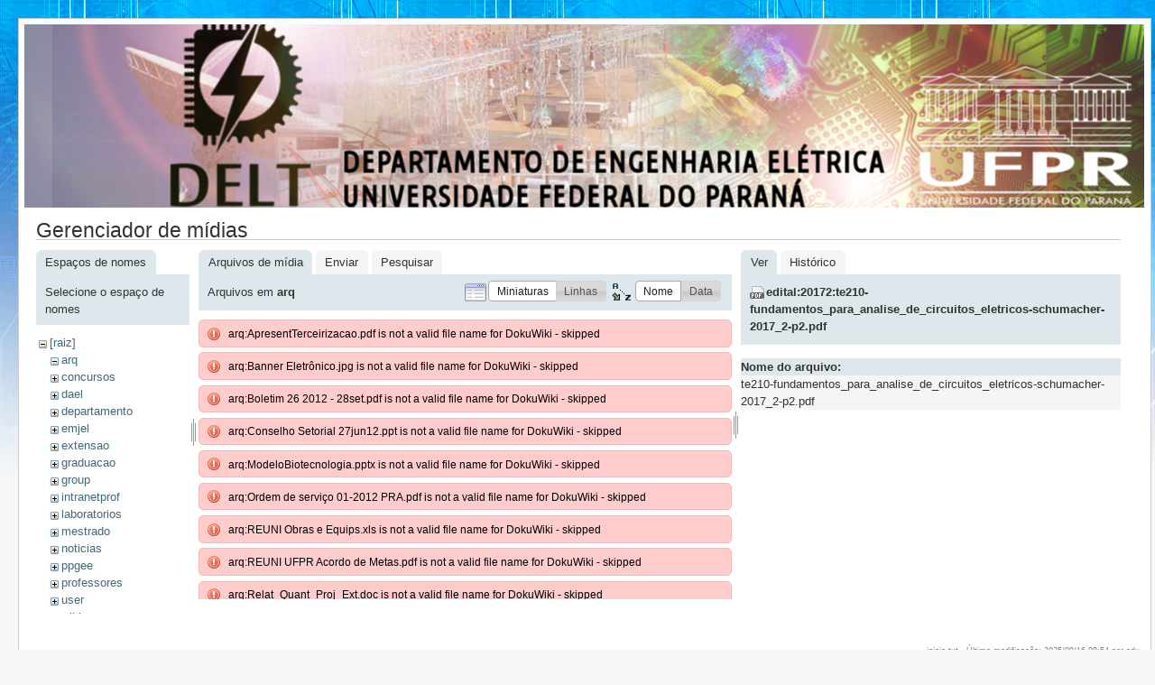

--- FILE ---
content_type: text/html; charset=utf-8
request_url: http://eletrica.ufpr.br/p/inicio?ns=arq&tab_files=files&do=media&tab_details=view&image=edital%3A20172%3Ate210-fundamentos_para_analise_de_circuitos_eletricos-schumacher-2017_2-p2.pdf
body_size: 4751
content:
<!DOCTYPE html PUBLIC "-//W3C//DTD XHTML 1.0 Transitional//EN"
 "http://www.w3.org/TR/xhtml1/DTD/xhtml1-transitional.dtd">
<html xmlns="http://www.w3.org/1999/xhtml" xml:lang="pt-br"
 lang="pt-br" dir="ltr">
<head>
  <meta http-equiv="Content-Type" content="text/html; charset=utf-8" />
  <title>
    inicio    [Engenharia Eletrica - UFPR]
  </title>

  <meta name="generator" content="DokuWiki"/>
<meta name="robots" content="noindex,nofollow"/>
<link rel="search" type="application/opensearchdescription+xml" href="/p/lib/exe/opensearch.php" title="Engenharia Eletrica - UFPR"/>
<link rel="start" href="/p/"/>
<link rel="contents" href="/p/inicio?do=index" title="Índice"/>
<link rel="alternate" type="application/rss+xml" title="Alterações recentes" href="/p/feed.php"/>
<link rel="alternate" type="application/rss+xml" title="Domínio atual" href="/p/feed.php?mode=list&amp;ns="/>
<link rel="alternate" type="text/html" title="HTML simples" href="/p/_export/xhtml/inicio"/>
<link rel="alternate" type="text/plain" title="Marcação wiki" href="/p/_export/raw/inicio"/>
<link rel="stylesheet" type="text/css" href="/p/lib/exe/css.php?t=delt&amp;tseed=f7fa390fccd76104c46e42891034b072"/>
<script type="text/javascript">/*<![CDATA[*/var NS='';var JSINFO = {"id":"inicio","namespace":""};
/*!]]>*/</script>
<script type="text/javascript" charset="utf-8" src="/p/lib/exe/js.php?tseed=f7fa390fccd76104c46e42891034b072"></script>

  <link rel="shortcut icon" href="/p/lib/tpl/delt/images/favicon.ico" />

  
</head>
<body>
<div id="wrapper" class='media'>
  <div class="dokuwiki">

    
    <div class="stylehead">
      <div class="header">
        <div class="pagename">
        <img src="/dokuwiki/lib/tpl/delt/images/toposobre.png" />
          <!--[[]]-->
        </div>
        <div class="logo">
          <a href="/p/inicio"  name="dokuwiki__top" accesskey="h" title="[ALT+H]">Engenharia Eletrica - UFPR</a>        </div>
      </div>
    
       
      <div class="breadcrumbs">
              </div>
      
            </div>

                
    
    
    
              <div class="page">
          <div id="mediamanager__page">
<h1>Gerenciador de mídias</h1>
<div class="panel namespaces">
<h2>Espaços de nomes</h2>
<div class="panelHeader">Selecione o espaço de nomes</div>
<div class="panelContent" id="media__tree">

<ul class="idx">
<li class="media level0 open"><img src="/p/lib/images/minus.gif" alt="−" /><div class="li"><a href="/p/inicio?ns=&amp;tab_files=files&amp;do=media&amp;tab_details=view&amp;image=edital%3A20172%3Ate210-fundamentos_para_analise_de_circuitos_eletricos-schumacher-2017_2-p2.pdf" class="idx_dir">[raiz]</a></div>
<ul class="idx">
<li class="media level1 open"><img src="/p/lib/images/minus.gif" alt="−" /><div class="li"><a href="/p/inicio?ns=arq&amp;tab_files=files&amp;do=media&amp;tab_details=view&amp;image=edital%3A20172%3Ate210-fundamentos_para_analise_de_circuitos_eletricos-schumacher-2017_2-p2.pdf" class="idx_dir">arq</a></div></li>
<li class="media level1 closed"><img src="/p/lib/images/plus.gif" alt="+" /><div class="li"><a href="/p/inicio?ns=concursos&amp;tab_files=files&amp;do=media&amp;tab_details=view&amp;image=edital%3A20172%3Ate210-fundamentos_para_analise_de_circuitos_eletricos-schumacher-2017_2-p2.pdf" class="idx_dir">concursos</a></div></li>
<li class="media level1 closed"><img src="/p/lib/images/plus.gif" alt="+" /><div class="li"><a href="/p/inicio?ns=dael&amp;tab_files=files&amp;do=media&amp;tab_details=view&amp;image=edital%3A20172%3Ate210-fundamentos_para_analise_de_circuitos_eletricos-schumacher-2017_2-p2.pdf" class="idx_dir">dael</a></div></li>
<li class="media level1 closed"><img src="/p/lib/images/plus.gif" alt="+" /><div class="li"><a href="/p/inicio?ns=departamento&amp;tab_files=files&amp;do=media&amp;tab_details=view&amp;image=edital%3A20172%3Ate210-fundamentos_para_analise_de_circuitos_eletricos-schumacher-2017_2-p2.pdf" class="idx_dir">departamento</a></div></li>
<li class="media level1 closed"><img src="/p/lib/images/plus.gif" alt="+" /><div class="li"><a href="/p/inicio?ns=emjel&amp;tab_files=files&amp;do=media&amp;tab_details=view&amp;image=edital%3A20172%3Ate210-fundamentos_para_analise_de_circuitos_eletricos-schumacher-2017_2-p2.pdf" class="idx_dir">emjel</a></div></li>
<li class="media level1 closed"><img src="/p/lib/images/plus.gif" alt="+" /><div class="li"><a href="/p/inicio?ns=extensao&amp;tab_files=files&amp;do=media&amp;tab_details=view&amp;image=edital%3A20172%3Ate210-fundamentos_para_analise_de_circuitos_eletricos-schumacher-2017_2-p2.pdf" class="idx_dir">extensao</a></div></li>
<li class="media level1 closed"><img src="/p/lib/images/plus.gif" alt="+" /><div class="li"><a href="/p/inicio?ns=graduacao&amp;tab_files=files&amp;do=media&amp;tab_details=view&amp;image=edital%3A20172%3Ate210-fundamentos_para_analise_de_circuitos_eletricos-schumacher-2017_2-p2.pdf" class="idx_dir">graduacao</a></div></li>
<li class="media level1 closed"><img src="/p/lib/images/plus.gif" alt="+" /><div class="li"><a href="/p/inicio?ns=group&amp;tab_files=files&amp;do=media&amp;tab_details=view&amp;image=edital%3A20172%3Ate210-fundamentos_para_analise_de_circuitos_eletricos-schumacher-2017_2-p2.pdf" class="idx_dir">group</a></div></li>
<li class="media level1 closed"><img src="/p/lib/images/plus.gif" alt="+" /><div class="li"><a href="/p/inicio?ns=intranetprof&amp;tab_files=files&amp;do=media&amp;tab_details=view&amp;image=edital%3A20172%3Ate210-fundamentos_para_analise_de_circuitos_eletricos-schumacher-2017_2-p2.pdf" class="idx_dir">intranetprof</a></div></li>
<li class="media level1 closed"><img src="/p/lib/images/plus.gif" alt="+" /><div class="li"><a href="/p/inicio?ns=laboratorios&amp;tab_files=files&amp;do=media&amp;tab_details=view&amp;image=edital%3A20172%3Ate210-fundamentos_para_analise_de_circuitos_eletricos-schumacher-2017_2-p2.pdf" class="idx_dir">laboratorios</a></div></li>
<li class="media level1 closed"><img src="/p/lib/images/plus.gif" alt="+" /><div class="li"><a href="/p/inicio?ns=mestrado&amp;tab_files=files&amp;do=media&amp;tab_details=view&amp;image=edital%3A20172%3Ate210-fundamentos_para_analise_de_circuitos_eletricos-schumacher-2017_2-p2.pdf" class="idx_dir">mestrado</a></div></li>
<li class="media level1 closed"><img src="/p/lib/images/plus.gif" alt="+" /><div class="li"><a href="/p/inicio?ns=noticias&amp;tab_files=files&amp;do=media&amp;tab_details=view&amp;image=edital%3A20172%3Ate210-fundamentos_para_analise_de_circuitos_eletricos-schumacher-2017_2-p2.pdf" class="idx_dir">noticias</a></div></li>
<li class="media level1 closed"><img src="/p/lib/images/plus.gif" alt="+" /><div class="li"><a href="/p/inicio?ns=ppgee&amp;tab_files=files&amp;do=media&amp;tab_details=view&amp;image=edital%3A20172%3Ate210-fundamentos_para_analise_de_circuitos_eletricos-schumacher-2017_2-p2.pdf" class="idx_dir">ppgee</a></div></li>
<li class="media level1 closed"><img src="/p/lib/images/plus.gif" alt="+" /><div class="li"><a href="/p/inicio?ns=professores&amp;tab_files=files&amp;do=media&amp;tab_details=view&amp;image=edital%3A20172%3Ate210-fundamentos_para_analise_de_circuitos_eletricos-schumacher-2017_2-p2.pdf" class="idx_dir">professores</a></div></li>
<li class="media level1 closed"><img src="/p/lib/images/plus.gif" alt="+" /><div class="li"><a href="/p/inicio?ns=user&amp;tab_files=files&amp;do=media&amp;tab_details=view&amp;image=edital%3A20172%3Ate210-fundamentos_para_analise_de_circuitos_eletricos-schumacher-2017_2-p2.pdf" class="idx_dir">user</a></div></li>
<li class="media level1 closed"><img src="/p/lib/images/plus.gif" alt="+" /><div class="li"><a href="/p/inicio?ns=wiki&amp;tab_files=files&amp;do=media&amp;tab_details=view&amp;image=edital%3A20172%3Ate210-fundamentos_para_analise_de_circuitos_eletricos-schumacher-2017_2-p2.pdf" class="idx_dir">wiki</a></div></li>
</ul></li>
</ul>
</div>
</div>
<div class="panel filelist">
<h2 class="a11y">Arquivos de mídia</h2>
<ul class="tabs">
<li><strong>Arquivos de mídia</strong></li>
<li><a href="/p/inicio?tab_files=upload&amp;do=media&amp;tab_details=view&amp;image=edital%3A20172%3Ate210-fundamentos_para_analise_de_circuitos_eletricos-schumacher-2017_2-p2.pdf&amp;ns=arq">Enviar</a></li>
<li><a href="/p/inicio?tab_files=search&amp;do=media&amp;tab_details=view&amp;image=edital%3A20172%3Ate210-fundamentos_para_analise_de_circuitos_eletricos-schumacher-2017_2-p2.pdf&amp;ns=arq">Pesquisar</a></li>
</ul>
<div class="panelHeader">
<h3>Arquivos em <strong>arq</strong></h3>
<form class="options" method="get" action="/p/inicio" accept-charset="utf-8"><div class="no">
<input type="hidden" name="do" value="media" /><input type="hidden" name="tab_files" value="files" /><input type="hidden" name="tab_details" value="view" /><input type="hidden" name="image" value="edital:20172:te210-fundamentos_para_analise_de_circuitos_eletricos-schumacher-2017_2-p2.pdf" /><input type="hidden" name="ns" value="arq" /><ul>
<li class="listType"><label class="thumbs" for="listType__thumbs"><input type="radio" id="listType__thumbs" name="list_dwmedia" value="thumbs" checked="checked" /> <span>Miniaturas</span></label>
<label class="rows" for="listType__rows"><input type="radio" id="listType__rows" name="list_dwmedia" value="rows" /> <span>Linhas</span></label>
</li>
<li class="sortBy"><label class="name" for="sortBy__name"><input type="radio" id="sortBy__name" name="sort_dwmedia" value="name" checked="checked" /> <span>Nome</span></label>
<label class="date" for="sortBy__date"><input type="radio" id="sortBy__date" name="sort_dwmedia" value="date" /> <span>Data</span></label>
</li>
<li><input type="submit" value="Aplicar" class="button" />
</li>
</ul>
</div></form>
</div>
<div class="panelContent">
<div class="error">arq:ApresentTerceirizacao.pdf is not a valid file name for DokuWiki - skipped</div><div class="error">arq:Banner Eletrônico.jpg is not a valid file name for DokuWiki - skipped</div><div class="error">arq:Boletim 26 2012 - 28set.pdf is not a valid file name for DokuWiki - skipped</div><div class="error">arq:Conselho Setorial 27jun12.ppt is not a valid file name for DokuWiki - skipped</div><div class="error">arq:ModeloBiotecnologia.pptx is not a valid file name for DokuWiki - skipped</div><div class="error">arq:Ordem de serviço 01-2012 PRA.pdf is not a valid file name for DokuWiki - skipped</div><div class="error">arq:REUNI Obras e Equips.xls is not a valid file name for DokuWiki - skipped</div><div class="error">arq:REUNI UFPR Acordo de Metas.pdf is not a valid file name for DokuWiki - skipped</div><div class="error">arq:Relat_Quant_Proj_Ext.doc is not a valid file name for DokuWiki - skipped</div><div class="error">arq:ST-Universidades.pdf is not a valid file name for DokuWiki - skipped</div><div class="error">arq:TermoCoopLactec.pdf is not a valid file name for DokuWiki - skipped</div><div class="error">arq:resumos enec 28set2012.pdf is not a valid file name for DokuWiki - skipped</div><ul class="thumbs"><li><dl title="arq:afastamento_substituicao.pdf">
<dt><a id="d_:arq:afastamento_substituicao.pdf" class="image" title="arq:afastamento_substituicao.pdf" href="/p/inicio?image=arq%3Aafastamento_substituicao.pdf&amp;ns=arq&amp;tab_details=view&amp;do=media&amp;tab_files=files"><img src="/p/lib/images/fileicons/32x32/pdf.png" alt="arq:afastamento_substituicao.pdf" class="icon" /></a></dt>
<dd class="name"><a href="/p/inicio?image=arq%3Aafastamento_substituicao.pdf&amp;ns=arq&amp;tab_details=view&amp;do=media&amp;tab_files=files" id="h_:arq:afastamento_substituicao.pdf">afastamento_substituicao.pdf</a></dd>
<dd class="size">&#160;</dd>
<dd class="date">2013/05/24 17:27</dd>
<dd class="filesize">191.1 KB</dd>
</dl></li>
<li><dl title="arq:anexo_i-ufpr-josemiguelbr-questoes_profissionais.pdf">
<dt><a id="d_:arq:anexo_i-ufpr-josemiguelbr-questoes_profissionais.pdf" class="image" title="arq:anexo_i-ufpr-josemiguelbr-questoes_profissionais.pdf" href="/p/inicio?image=arq%3Aanexo_i-ufpr-josemiguelbr-questoes_profissionais.pdf&amp;ns=arq&amp;tab_details=view&amp;do=media&amp;tab_files=files"><img src="/p/lib/images/fileicons/32x32/pdf.png" alt="arq:anexo_i-ufpr-josemiguelbr-questoes_profissionais.pdf" class="icon" /></a></dt>
<dd class="name"><a href="/p/inicio?image=arq%3Aanexo_i-ufpr-josemiguelbr-questoes_profissionais.pdf&amp;ns=arq&amp;tab_details=view&amp;do=media&amp;tab_files=files" id="h_:arq:anexo_i-ufpr-josemiguelbr-questoes_profissionais.pdf">anexo_i-ufpr-josemiguelbr-questoes_profissionais.pdf</a></dd>
<dd class="size">&#160;</dd>
<dd class="date">2013/01/31 11:14</dd>
<dd class="filesize">1.5 MB</dd>
</dl></li>
<li><dl title="arq:anexo_ii_-ufpr-josemiguelbr-_areas_de_conhecimento.pdf">
<dt><a id="d_:arq:anexo_ii_-ufpr-josemiguelbr-_areas_de_conhecimento.pdf" class="image" title="arq:anexo_ii_-ufpr-josemiguelbr-_areas_de_conhecimento.pdf" href="/p/inicio?image=arq%3Aanexo_ii_-ufpr-josemiguelbr-_areas_de_conhecimento.pdf&amp;ns=arq&amp;tab_details=view&amp;do=media&amp;tab_files=files"><img src="/p/lib/images/fileicons/32x32/pdf.png" alt="arq:anexo_ii_-ufpr-josemiguelbr-_areas_de_conhecimento.pdf" class="icon" /></a></dt>
<dd class="name"><a href="/p/inicio?image=arq%3Aanexo_ii_-ufpr-josemiguelbr-_areas_de_conhecimento.pdf&amp;ns=arq&amp;tab_details=view&amp;do=media&amp;tab_files=files" id="h_:arq:anexo_ii_-ufpr-josemiguelbr-_areas_de_conhecimento.pdf">anexo_ii_-ufpr-josemiguelbr-_areas_de_conhecimento.pdf</a></dd>
<dd class="size">&#160;</dd>
<dd class="date">2013/01/31 11:14</dd>
<dd class="filesize">960 KB</dd>
</dl></li>
<li><dl title="arq:anexo_iii_-ufpr-josemiguelbr-detalhesacademicos.pdf">
<dt><a id="d_:arq:anexo_iii_-ufpr-josemiguelbr-detalhesacademicos.pdf" class="image" title="arq:anexo_iii_-ufpr-josemiguelbr-detalhesacademicos.pdf" href="/p/inicio?image=arq%3Aanexo_iii_-ufpr-josemiguelbr-detalhesacademicos.pdf&amp;ns=arq&amp;tab_details=view&amp;do=media&amp;tab_files=files"><img src="/p/lib/images/fileicons/32x32/pdf.png" alt="arq:anexo_iii_-ufpr-josemiguelbr-detalhesacademicos.pdf" class="icon" /></a></dt>
<dd class="name"><a href="/p/inicio?image=arq%3Aanexo_iii_-ufpr-josemiguelbr-detalhesacademicos.pdf&amp;ns=arq&amp;tab_details=view&amp;do=media&amp;tab_files=files" id="h_:arq:anexo_iii_-ufpr-josemiguelbr-detalhesacademicos.pdf">anexo_iii_-ufpr-josemiguelbr-detalhesacademicos.pdf</a></dd>
<dd class="size">&#160;</dd>
<dd class="date">2013/01/31 11:14</dd>
<dd class="filesize">1.2 MB</dd>
</dl></li>
<li><dl title="arq:anexo_iv_-ufpr-josemiguelbr-_curriculo3pages-jan2013.pdf">
<dt><a id="d_:arq:anexo_iv_-ufpr-josemiguelbr-_curriculo3pages-jan2013.pdf" class="image" title="arq:anexo_iv_-ufpr-josemiguelbr-_curriculo3pages-jan2013.pdf" href="/p/inicio?image=arq%3Aanexo_iv_-ufpr-josemiguelbr-_curriculo3pages-jan2013.pdf&amp;ns=arq&amp;tab_details=view&amp;do=media&amp;tab_files=files"><img src="/p/lib/images/fileicons/32x32/pdf.png" alt="arq:anexo_iv_-ufpr-josemiguelbr-_curriculo3pages-jan2013.pdf" class="icon" /></a></dt>
<dd class="name"><a href="/p/inicio?image=arq%3Aanexo_iv_-ufpr-josemiguelbr-_curriculo3pages-jan2013.pdf&amp;ns=arq&amp;tab_details=view&amp;do=media&amp;tab_files=files" id="h_:arq:anexo_iv_-ufpr-josemiguelbr-_curriculo3pages-jan2013.pdf">anexo_iv_-ufpr-josemiguelbr-_curriculo3pages-jan2013.pdf</a></dd>
<dd class="size">&#160;</dd>
<dd class="date">2013/01/31 11:14</dd>
<dd class="filesize">736 KB</dd>
</dl></li>
<li><dl title="arq:anexo_v_-ufpr-josemiguelbr-_projectlists-jan2013.pdf">
<dt><a id="d_:arq:anexo_v_-ufpr-josemiguelbr-_projectlists-jan2013.pdf" class="image" title="arq:anexo_v_-ufpr-josemiguelbr-_projectlists-jan2013.pdf" href="/p/inicio?image=arq%3Aanexo_v_-ufpr-josemiguelbr-_projectlists-jan2013.pdf&amp;ns=arq&amp;tab_details=view&amp;do=media&amp;tab_files=files"><img src="/p/lib/images/fileicons/32x32/pdf.png" alt="arq:anexo_v_-ufpr-josemiguelbr-_projectlists-jan2013.pdf" class="icon" /></a></dt>
<dd class="name"><a href="/p/inicio?image=arq%3Aanexo_v_-ufpr-josemiguelbr-_projectlists-jan2013.pdf&amp;ns=arq&amp;tab_details=view&amp;do=media&amp;tab_files=files" id="h_:arq:anexo_v_-ufpr-josemiguelbr-_projectlists-jan2013.pdf">anexo_v_-ufpr-josemiguelbr-_projectlists-jan2013.pdf</a></dd>
<dd class="size">&#160;</dd>
<dd class="date">2013/01/31 11:14</dd>
<dd class="filesize">363.7 KB</dd>
</dl></li>
<li><dl title="arq:anexo_vi_-ufpr-josemiguelbr-organograma-jan2013.pdf">
<dt><a id="d_:arq:anexo_vi_-ufpr-josemiguelbr-organograma-jan2013.pdf" class="image" title="arq:anexo_vi_-ufpr-josemiguelbr-organograma-jan2013.pdf" href="/p/inicio?image=arq%3Aanexo_vi_-ufpr-josemiguelbr-organograma-jan2013.pdf&amp;ns=arq&amp;tab_details=view&amp;do=media&amp;tab_files=files"><img src="/p/lib/images/fileicons/32x32/pdf.png" alt="arq:anexo_vi_-ufpr-josemiguelbr-organograma-jan2013.pdf" class="icon" /></a></dt>
<dd class="name"><a href="/p/inicio?image=arq%3Aanexo_vi_-ufpr-josemiguelbr-organograma-jan2013.pdf&amp;ns=arq&amp;tab_details=view&amp;do=media&amp;tab_files=files" id="h_:arq:anexo_vi_-ufpr-josemiguelbr-organograma-jan2013.pdf">anexo_vi_-ufpr-josemiguelbr-organograma-jan2013.pdf</a></dd>
<dd class="size">&#160;</dd>
<dd class="date">2013/01/31 11:14</dd>
<dd class="filesize">824.3 KB</dd>
</dl></li>
<li><dl title="arq:apresentacao_isec.pptx">
<dt><a id="d_:arq:apresentacao_isec.pptx" class="image" title="arq:apresentacao_isec.pptx" href="/p/inicio?image=arq%3Aapresentacao_isec.pptx&amp;ns=arq&amp;tab_details=view&amp;do=media&amp;tab_files=files"><img src="/p/lib/images/fileicons/32x32/pptx.png" alt="arq:apresentacao_isec.pptx" class="icon" /></a></dt>
<dd class="name"><a href="/p/inicio?image=arq%3Aapresentacao_isec.pptx&amp;ns=arq&amp;tab_details=view&amp;do=media&amp;tab_files=files" id="h_:arq:apresentacao_isec.pptx">apresentacao_isec.pptx</a></dd>
<dd class="size">&#160;</dd>
<dd class="date">2013/03/11 11:25</dd>
<dd class="filesize">28.3 MB</dd>
</dl></li>
<li><dl title="arq:brs7.pdf">
<dt><a id="d_:arq:brs7.pdf" class="image" title="arq:brs7.pdf" href="/p/inicio?image=arq%3Abrs7.pdf&amp;ns=arq&amp;tab_details=view&amp;do=media&amp;tab_files=files"><img src="/p/lib/images/fileicons/32x32/pdf.png" alt="arq:brs7.pdf" class="icon" /></a></dt>
<dd class="name"><a href="/p/inicio?image=arq%3Abrs7.pdf&amp;ns=arq&amp;tab_details=view&amp;do=media&amp;tab_files=files" id="h_:arq:brs7.pdf">brs7.pdf</a></dd>
<dd class="size">&#160;</dd>
<dd class="date">2013/07/25 08:30</dd>
<dd class="filesize">131.8 KB</dd>
</dl></li>
<li><dl title="arq:cartaz.pdf">
<dt><a id="d_:arq:cartaz.pdf" class="image" title="arq:cartaz.pdf" href="/p/inicio?image=arq%3Acartaz.pdf&amp;ns=arq&amp;tab_details=view&amp;do=media&amp;tab_files=files"><img src="/p/lib/images/fileicons/32x32/pdf.png" alt="arq:cartaz.pdf" class="icon" /></a></dt>
<dd class="name"><a href="/p/inicio?image=arq%3Acartaz.pdf&amp;ns=arq&amp;tab_details=view&amp;do=media&amp;tab_files=files" id="h_:arq:cartaz.pdf">cartaz.pdf</a></dd>
<dd class="size">&#160;</dd>
<dd class="date">2013/02/06 15:51</dd>
<dd class="filesize">2.6 MB</dd>
</dl></li>
<li><dl title="arq:cartaz_copefor_cursos_100.pdf">
<dt><a id="d_:arq:cartaz_copefor_cursos_100.pdf" class="image" title="arq:cartaz_copefor_cursos_100.pdf" href="/p/inicio?image=arq%3Acartaz_copefor_cursos_100.pdf&amp;ns=arq&amp;tab_details=view&amp;do=media&amp;tab_files=files"><img src="/p/lib/images/fileicons/32x32/pdf.png" alt="arq:cartaz_copefor_cursos_100.pdf" class="icon" /></a></dt>
<dd class="name"><a href="/p/inicio?image=arq%3Acartaz_copefor_cursos_100.pdf&amp;ns=arq&amp;tab_details=view&amp;do=media&amp;tab_files=files" id="h_:arq:cartaz_copefor_cursos_100.pdf">cartaz_copefor_cursos_100.pdf</a></dd>
<dd class="size">&#160;</dd>
<dd class="date">2012/09/26 17:33</dd>
<dd class="filesize">606.4 KB</dd>
</dl></li>
<li><dl title="arq:chamada_uab_2013_novos_cursos.pdf">
<dt><a id="d_:arq:chamada_uab_2013_novos_cursos.pdf" class="image" title="arq:chamada_uab_2013_novos_cursos.pdf" href="/p/inicio?image=arq%3Achamada_uab_2013_novos_cursos.pdf&amp;ns=arq&amp;tab_details=view&amp;do=media&amp;tab_files=files"><img src="/p/lib/images/fileicons/32x32/pdf.png" alt="arq:chamada_uab_2013_novos_cursos.pdf" class="icon" /></a></dt>
<dd class="name"><a href="/p/inicio?image=arq%3Achamada_uab_2013_novos_cursos.pdf&amp;ns=arq&amp;tab_details=view&amp;do=media&amp;tab_files=files" id="h_:arq:chamada_uab_2013_novos_cursos.pdf">chamada_uab_2013_novos_cursos.pdf</a></dd>
<dd class="size">&#160;</dd>
<dd class="date">2013/02/18 11:00</dd>
<dd class="filesize">1.8 MB</dd>
</dl></li>
<li><dl title="arq:dalledone_-_uso_coletivo_-_aula_24.10.2013.jpeg">
<dt><a id="l_:arq:dalledone_-_uso_coletivo_-_aula_24.10.2013.jpeg" class="image thumb" href="/p/inicio?image=arq%3Adalledone_-_uso_coletivo_-_aula_24.10.2013.jpeg&amp;ns=arq&amp;tab_details=view&amp;do=media&amp;tab_files=files"><img src="/p/_media/arq:dalledone_-_uso_coletivo_-_aula_24.10.2013.jpeg?w=67&amp;h=90&amp;t=1382649102&amp;tok=919066" alt="arq:dalledone_-_uso_coletivo_-_aula_24.10.2013.jpeg" /></a></dt>
<dd class="name"><a href="/p/inicio?image=arq%3Adalledone_-_uso_coletivo_-_aula_24.10.2013.jpeg&amp;ns=arq&amp;tab_details=view&amp;do=media&amp;tab_files=files" id="h_:arq:dalledone_-_uso_coletivo_-_aula_24.10.2013.jpeg">dalledone_-_uso_coletivo_-_aula_24.10.2013.jpeg</a></dd>
<dd class="size">1936&#215;2592</dd>
<dd class="date">2013/10/24 18:11</dd>
<dd class="filesize">1.9 MB</dd>
</dl></li>
<li><dl title="arq:desafio_renault_experience_2013.jpg">
<dt><a id="l_:arq:desafio_renault_experience_2013.jpg" class="image thumb" href="/p/inicio?image=arq%3Adesafio_renault_experience_2013.jpg&amp;ns=arq&amp;tab_details=view&amp;do=media&amp;tab_files=files"><img src="/p/_media/arq:desafio_renault_experience_2013.jpg?w=63&amp;h=90&amp;t=1367442240&amp;tok=8f4bf0" alt="arq:desafio_renault_experience_2013.jpg" /></a></dt>
<dd class="name"><a href="/p/inicio?image=arq%3Adesafio_renault_experience_2013.jpg&amp;ns=arq&amp;tab_details=view&amp;do=media&amp;tab_files=files" id="h_:arq:desafio_renault_experience_2013.jpg">desafio_renault_experience_2013.jpg</a></dd>
<dd class="size">1755&#215;2480</dd>
<dd class="date">2013/05/01 18:04</dd>
<dd class="filesize">1.9 MB</dd>
</dl></li>
<li><dl title="arq:etit-studium.ppt">
<dt><a id="d_:arq:etit-studium.ppt" class="image" title="arq:etit-studium.ppt" href="/p/inicio?image=arq%3Aetit-studium.ppt&amp;ns=arq&amp;tab_details=view&amp;do=media&amp;tab_files=files"><img src="/p/lib/images/fileicons/32x32/ppt.png" alt="arq:etit-studium.ppt" class="icon" /></a></dt>
<dd class="name"><a href="/p/inicio?image=arq%3Aetit-studium.ppt&amp;ns=arq&amp;tab_details=view&amp;do=media&amp;tab_files=files" id="h_:arq:etit-studium.ppt">etit-studium.ppt</a></dd>
<dd class="size">&#160;</dd>
<dd class="date">2013/04/26 16:49</dd>
<dd class="filesize">4.8 MB</dd>
</dl></li>
<li><dl title="arq:ipc_apresentacao.ppt">
<dt><a id="d_:arq:ipc_apresentacao.ppt" class="image" title="arq:ipc_apresentacao.ppt" href="/p/inicio?image=arq%3Aipc_apresentacao.ppt&amp;ns=arq&amp;tab_details=view&amp;do=media&amp;tab_files=files"><img src="/p/lib/images/fileicons/32x32/ppt.png" alt="arq:ipc_apresentacao.ppt" class="icon" /></a></dt>
<dd class="name"><a href="/p/inicio?image=arq%3Aipc_apresentacao.ppt&amp;ns=arq&amp;tab_details=view&amp;do=media&amp;tab_files=files" id="h_:arq:ipc_apresentacao.ppt">ipc_apresentacao.ppt</a></dd>
<dd class="size">&#160;</dd>
<dd class="date">2013/03/11 11:25</dd>
<dd class="filesize">56.6 MB</dd>
</dl></li>
<li><dl title="arq:oficio_009_2013_chamada_uab.doc">
<dt><a id="d_:arq:oficio_009_2013_chamada_uab.doc" class="image" title="arq:oficio_009_2013_chamada_uab.doc" href="/p/inicio?image=arq%3Aoficio_009_2013_chamada_uab.doc&amp;ns=arq&amp;tab_details=view&amp;do=media&amp;tab_files=files"><img src="/p/lib/images/fileicons/32x32/doc.png" alt="arq:oficio_009_2013_chamada_uab.doc" class="icon" /></a></dt>
<dd class="name"><a href="/p/inicio?image=arq%3Aoficio_009_2013_chamada_uab.doc&amp;ns=arq&amp;tab_details=view&amp;do=media&amp;tab_files=files" id="h_:arq:oficio_009_2013_chamada_uab.doc">oficio_009_2013_chamada_uab.doc</a></dd>
<dd class="size">&#160;</dd>
<dd class="date">2013/02/18 11:00</dd>
<dd class="filesize">547 KB</dd>
</dl></li>
<li><dl title="arq:pdi_13_abril_2012.doc">
<dt><a id="d_:arq:pdi_13_abril_2012.doc" class="image" title="arq:pdi_13_abril_2012.doc" href="/p/inicio?image=arq%3Apdi_13_abril_2012.doc&amp;ns=arq&amp;tab_details=view&amp;do=media&amp;tab_files=files"><img src="/p/lib/images/fileicons/32x32/doc.png" alt="arq:pdi_13_abril_2012.doc" class="icon" /></a></dt>
<dd class="name"><a href="/p/inicio?image=arq%3Apdi_13_abril_2012.doc&amp;ns=arq&amp;tab_details=view&amp;do=media&amp;tab_files=files" id="h_:arq:pdi_13_abril_2012.doc">pdi_13_abril_2012.doc</a></dd>
<dd class="size">&#160;</dd>
<dd class="date">2012/06/04 12:12</dd>
<dd class="filesize">1.3 MB</dd>
</dl></li>
<li><dl title="arq:relatcomiss-novomodeloalocvagasdocente.pdf">
<dt><a id="d_:arq:relatcomiss-novomodeloalocvagasdocente.pdf" class="image" title="arq:relatcomiss-novomodeloalocvagasdocente.pdf" href="/p/inicio?image=arq%3Arelatcomiss-novomodeloalocvagasdocente.pdf&amp;ns=arq&amp;tab_details=view&amp;do=media&amp;tab_files=files"><img src="/p/lib/images/fileicons/32x32/pdf.png" alt="arq:relatcomiss-novomodeloalocvagasdocente.pdf" class="icon" /></a></dt>
<dd class="name"><a href="/p/inicio?image=arq%3Arelatcomiss-novomodeloalocvagasdocente.pdf&amp;ns=arq&amp;tab_details=view&amp;do=media&amp;tab_files=files" id="h_:arq:relatcomiss-novomodeloalocvagasdocente.pdf">relatcomiss-novomodeloalocvagasdocente.pdf</a></dd>
<dd class="size">&#160;</dd>
<dd class="date">2013/10/02 12:09</dd>
<dd class="filesize">9.8 MB</dd>
</dl></li>
<li><dl title="arq:requerimento_rvdd.pdf">
<dt><a id="d_:arq:requerimento_rvdd.pdf" class="image" title="arq:requerimento_rvdd.pdf" href="/p/inicio?image=arq%3Arequerimento_rvdd.pdf&amp;ns=arq&amp;tab_details=view&amp;do=media&amp;tab_files=files"><img src="/p/lib/images/fileicons/32x32/pdf.png" alt="arq:requerimento_rvdd.pdf" class="icon" /></a></dt>
<dd class="name"><a href="/p/inicio?image=arq%3Arequerimento_rvdd.pdf&amp;ns=arq&amp;tab_details=view&amp;do=media&amp;tab_files=files" id="h_:arq:requerimento_rvdd.pdf">requerimento_rvdd.pdf</a></dd>
<dd class="size">&#160;</dd>
<dd class="date">2025/05/03 11:31</dd>
<dd class="filesize">88.5 KB</dd>
</dl></li>
<li><dl title="arq:rsemin.pdf">
<dt><a id="d_:arq:rsemin.pdf" class="image" title="arq:rsemin.pdf" href="/p/inicio?image=arq%3Arsemin.pdf&amp;ns=arq&amp;tab_details=view&amp;do=media&amp;tab_files=files"><img src="/p/lib/images/fileicons/32x32/pdf.png" alt="arq:rsemin.pdf" class="icon" /></a></dt>
<dd class="name"><a href="/p/inicio?image=arq%3Arsemin.pdf&amp;ns=arq&amp;tab_details=view&amp;do=media&amp;tab_files=files" id="h_:arq:rsemin.pdf">rsemin.pdf</a></dd>
<dd class="size">&#160;</dd>
<dd class="date">2012/08/30 08:40</dd>
<dd class="filesize">1.7 MB</dd>
</dl></li>
<li><dl title="arq:sei_edital_3.pdf">
<dt><a id="d_:arq:sei_edital_3.pdf" class="image" title="arq:sei_edital_3.pdf" href="/p/inicio?image=arq%3Asei_edital_3.pdf&amp;ns=arq&amp;tab_details=view&amp;do=media&amp;tab_files=files"><img src="/p/lib/images/fileicons/32x32/pdf.png" alt="arq:sei_edital_3.pdf" class="icon" /></a></dt>
<dd class="name"><a href="/p/inicio?image=arq%3Asei_edital_3.pdf&amp;ns=arq&amp;tab_details=view&amp;do=media&amp;tab_files=files" id="h_:arq:sei_edital_3.pdf">sei_edital_3.pdf</a></dd>
<dd class="size">&#160;</dd>
<dd class="date">2025/02/28 17:08</dd>
<dd class="filesize">42.2 KB</dd>
</dl></li>
<li><dl title="arq:www.cgu.gov.br_publicacoes_cartilhaentendimentosife_cartilhaife.pdf">
<dt><a id="d_:arq:www.cgu.gov.br_publicacoes_cartilhaentendimentosife_cartilhaife.pdf" class="image" title="arq:www.cgu.gov.br_publicacoes_cartilhaentendimentosife_cartilhaife.pdf" href="/p/inicio?image=arq%3Awww.cgu.gov.br_publicacoes_cartilhaentendimentosife_cartilhaife.pdf&amp;ns=arq&amp;tab_details=view&amp;do=media&amp;tab_files=files"><img src="/p/lib/images/fileicons/32x32/pdf.png" alt="arq:www.cgu.gov.br_publicacoes_cartilhaentendimentosife_cartilhaife.pdf" class="icon" /></a></dt>
<dd class="name"><a href="/p/inicio?image=arq%3Awww.cgu.gov.br_publicacoes_cartilhaentendimentosife_cartilhaife.pdf&amp;ns=arq&amp;tab_details=view&amp;do=media&amp;tab_files=files" id="h_:arq:www.cgu.gov.br_publicacoes_cartilhaentendimentosife_cartilhaife.pdf">www.cgu.gov.br_publicacoes_cartilhaentendimentosife_cartilhaife.pdf</a></dd>
<dd class="size">&#160;</dd>
<dd class="date">2013/02/22 10:33</dd>
<dd class="filesize">513.5 KB</dd>
</dl></li>
</ul>
</div>
</div>
<div class="panel file">
<h2 class="a11y">Arquivo</h2>
<ul class="tabs">
<li><strong>Ver</strong></li>
<li><a href="/p/inicio?tab_details=history&amp;do=media&amp;tab_files=files&amp;image=edital%3A20172%3Ate210-fundamentos_para_analise_de_circuitos_eletricos-schumacher-2017_2-p2.pdf&amp;ns=arq">Histórico</a></li>
</ul>
<div class="panelHeader"><h3><strong><a href="/p/_media/edital:20172:te210-fundamentos_para_analise_de_circuitos_eletricos-schumacher-2017_2-p2.pdf" class="select mediafile mf_pdf" title="Ver o arquivo original">edital:20172:te210-fundamentos_para_analise_de_circuitos_eletricos-schumacher-2017_2-p2.pdf</a></strong></h3></div>
<div class="panelContent">
<ul class="actions">
</ul>
<dl>
<dt>Nome do arquivo:</dt><dd>te210-fundamentos_para_analise_de_circuitos_eletricos-schumacher-2017_2-p2.pdf</dd>
</dl>
</div>
</div>
</div>

 
        </div> 
      
    
      <div class="stylefoot">
        <div class="meta">
          <div class="user">
                    </div>
          <div class="doc">
          <bdi>inicio.txt</bdi> · Última modificação: 2025/09/16 08:54 por <bdi>edu</bdi>          </div>
        </div>
      </div>

    <div class="clearer"></div>

    
            
    <div align="center" class="footerinc">
  <div class="license"><a href="http://creativecommons.org/licenses/by-sa/3.0/" rel="license" target="_blank"><img src="/p/lib/images/license/button/cc-by-sa.png" alt="CC Attribution-Share Alike 3.0 Unported" /></a></div>
  <a target="_blank" href="http://www.chimeric.de" title="www.chimeric.de"><img src="/p/lib/tpl/delt/images/button-chimeric-de.png" width="80" height="15" alt="www.chimeric.de" border="0" /></a>

  <a target="_blank" href="http://jigsaw.w3.org/css-validator/check/referer" title="Valid CSS"><img src="/p/lib/tpl/delt/images/button-css.png" width="80" height="15" alt="Valid CSS" border="0" /></a>

  <a target="_blank" href="http://wiki.splitbrain.org/wiki:dokuwiki" title="Driven by DokuWiki"><img src="/p/lib/tpl/delt/images/button-dw.png" width="80" height="15" alt="Driven by DokuWiki" border="0" /></a>

  <a target="_blank" href="http://www.firefox-browser.de" title="do yourself a favour and use a real browser - get firefox"><img src="/p/lib/tpl/delt/images/button-firefox.png" width="80" height="15" alt="do yourself a favour and use a real browser - get firefox!!" border="0" /></a>
  
  <a target="_blank" href="/p/feed.php" title="Recent changes RSS feed"><img src="/p/lib/tpl/delt/images/button-rss.png" width="80" height="15" alt="Recent changes RSS feed" border="0" /></a>

  <a target="_blank" href="http://validator.w3.org/check/referer" title="Valid XHTML 1.0"><img src="/p/lib/tpl/delt/images/button-xhtml.png" width="80" height="15" alt="Valid XHTML 1.0" border="0" /></a>
</div>


<!-- Google tag (gtag.js) -->
<script async src="https://www.googletagmanager.com/gtag/js?id=G-MW0HLLGLZZ"></script>
<script>
  window.dataLayer = window.dataLayer || [];
  function gtag(){dataLayer.push(arguments);}
  gtag('js', new Date());

  gtag('config', 'G-MW0HLLGLZZ');
</script>

  </div>
</div>

<div class="no"><img src="/p/lib/exe/indexer.php?id=inicio&amp;1765640924" width="2" height="1" alt="" /></div>
</body>
</html>
